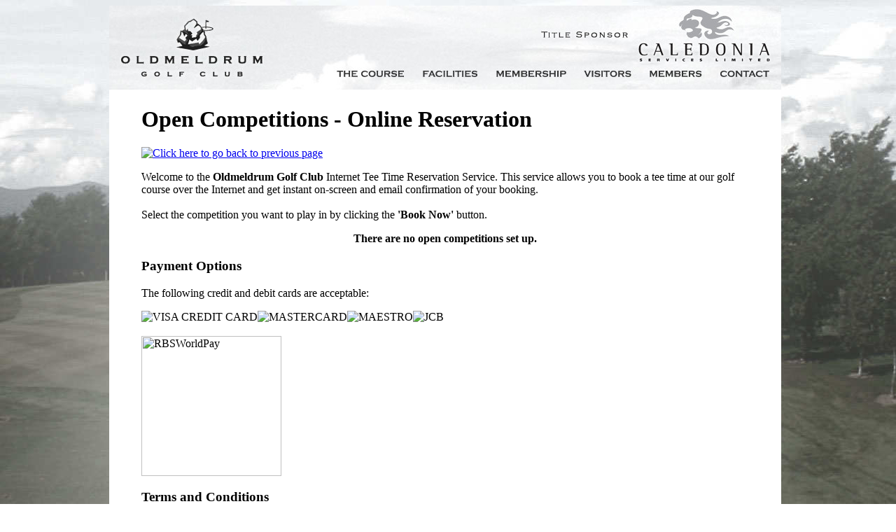

--- FILE ---
content_type: text/html; charset=ISO-8859-1
request_url: https://www.brsgolf.com/oldmeldrum/opens_home.php
body_size: 3654
content:
<html>

<head>

<meta name="description" content="Online Golf Tee Booking System. Oldmeldrum Golf Club is offering online tee booking using the Internet based BRS Golf Tee Time Booking / Reservation System."> 
<meta name="keywords" content="Online Golf Tee Booking System, Oldmeldrum Golf Club , BRS" >
<title>BRS Online Golf Tee Booking System for Oldmeldrum Golf Club </title>

<script>var supportInfo = {"Location":"oldmeldrum","Country":"Scotland","Language":"British English","Currency":"British Pound","BrsPayments":false,"WalkMeKey":"oldmeldrum|anon"};</script>
<script>(function(i,s,o,g,r,a,m){i['GoogleAnalyticsObject']=r;i[r]=i[r]||function(){
			  (i[r].q=i[r].q||[]).push(arguments)},i[r].l=1*new Date();a=s.createElement(o),
					m=s.getElementsByTagName(o)[0];a.async=1;a.src=g;m.parentNode.insertBefore(a,m)
			})(window,document,'script','//www.google-analytics.com/analytics.js','ga');
ga('create', 'UA-62425613-1', 'auto', {'name': 'combined'});
ga('combined.require', 'linkid');
ga('combined.send', 'pageview');
ga('create', '', 'auto', {'name': 'club'});
ga('club.require', 'linkid');
ga('club.send', 'pageview');
ga('create', 'UA-62425613-4', 'auto', {'name': 'product'});
ga('product.require', 'linkid');
ga('product.send', 'pageview');
</script>

<script type="text/javascript" src="../tbs_v15.22.0_449ae37/js/tag-manager.js"></script>
<script LANGUAGE="JAVASCRIPT" TYPE="TEXT/JAVASCRIPT" ></script>

<LINK REL="stylesheet" TYPE="text/css" HREF="../tbs_v15.22.0_449ae37/style/visitor_member_booking.css">

<style type="text/css" media="all">
<!--

body {

background-color: transparent;

background-image: url("../tbs_assets/images/banners/oldmeldrum_bkg.jpg");

background-repeat: repeat;

background-attachment: fixed;

background-position: center top;

margin-left: 0px;

//background-size:100% 50%;
}
-->
</style>

</head>

<body onLoad="if(window !== window.parent)top.location='opens_home.php'">

<DIV id="header" class="header">
<div align="center"> <img src="../tbs_assets/images/banners/oldmeldrum_banner.jpg" width="960" height="120" border="0" usemap="#map" ></div>
</div>



<map name="map">
<area shape="rect" coords="317,88,431,107" alt="The Course" href="http://www.oldmeldrumgolf.co.uk/theCourse/oldmeldrum-course-guide.html" />
<area shape="rect" coords="438,88,535,106" alt="Facilities" href="http://www.oldmeldrumgolf.co.uk/facilities/oldmeldrum-clubhouse.html" />
<area shape="rect" coords="541,88,661,106" alt="Membership" href="http://www.oldmeldrumgolf.co.uk/membership/oldmeldrum-membership.html" />
<area shape="rect" coords="662,88,755,106" alt="Visitors" href="http://www.oldmeldrumgolf.co.uk/visitors/oldmeldrum-green-fees.html" />
<area shape="rect" coords="762,88,858,106" alt="Members" href="http://www.oldmeldrumgolf.co.uk/downloads/oldmeldrumFixturesList.pdf" />
<area shape="rect" coords="861,88,952,106" alt="Contact" href="http://www.oldmeldrumgolf.co.uk/contact/index.html" />
<area shape="rect" coords="2,1,248,117" alt="Oldmeldrum Golf Club" href="http://www.oldmeldrumgolf.co.uk/index.html" />
</map>



<div align="center">
<table border="0" width="960" bgcolor="#ffffff">
<tr>
<td class="brs_content">

	  <blockquote>

		<br>

		<table class="inner_content_table opens_home_page">
  <tr>
    <td>


<h1>Open Competitions - Online Reservation</h1>

<a href="visitor_home.php"><img src="../tbs_v15.22.0_449ae37/images/1x1_transparent.gif" alt="Click here to go back to previous page" class="back_button"></a>


<p>
Welcome to the <b>Oldmeldrum Golf Club</b> Internet Tee Time Reservation Service.
This service allows you to book a tee time at our golf course over the Internet and get instant
on-screen and email confirmation of your booking.
<br>
<br>
Select the competition you want to play in by clicking the <b>'Book Now'</b> button.
</p>

<div><p align=center><strong>There are no open competitions set up.</strong></p>
</div>


		<h3>Payment Options</h3>
		<p>The following credit and debit cards are acceptable:</p>
		<div class="credit_debit_cards_supported"><img src='../tbs_v15.22.0_449ae37/images/visa.png' title='VISA CREDIT CARD'><img src='../tbs_v15.22.0_449ae37/images/mastercard.png' title='MASTERCARD'><img src='../tbs_v15.22.0_449ae37/images/maestro.png' title='MAESTRO'><img src='../tbs_v15.22.0_449ae37/images/jcb.gif' title='JCB'><br><br><img src='../tbs_v15.22.0_449ae37/images/RBSWorldPay.jpg' title='RBSWorldPay' style='width:200px'></div>
	



<h3>Terms and Conditions</h3>
<p>
Please read the following Terms and Conditions carefully before booking a tee time.</p>
<textarea  name=AcceptTermsConditions  cols=75  rows=10>TERMS AND CONDITIONS:

Oldmeldrum Golf Club 
Kirk Brae
Aberdeenshire
Scotland
AB5

These are the terms and conditions for booking tee times using our
online booking facility.

Payment
=======
To book a tee time online you will have to enter your credit or
debit card details using our secure on-line payment process.

When you turn up for your round of golf, you should report to the
pro shop before beginning your round. 

The club reserves the right to change booked tee-times by up to 30 minutes in order to accommodate group bookings up to 2 weeks prior to play and for other reasons in exceptional circumstances.  In such instance we will contact you and offer alternative times as soon as possible, or a full refund.


Refund/Cancellation Policy
===================
You can cancel your booking or open entry on the website by entering your unique reference number.

Full Open entry fees will be taken at time of booking, withdrawal 1 week before the competition full refund will be given.  After that strictly no refund.


Failure To Cancel Your Booking
==============================
If you fail to cancel your booking, there will be a charge of 100% of
the green fee made to your credit/debit card.


Course Closed
=============
If you are unable to play your round of golf due to the course being
closed (e.g. bad weather), no charge will be made to your credit/debit
card.


Open Competitions
=================
Please supply a valid CDH Number in the 'Other Requirements' Box. Players in Opens must have a valid, competitive handicap.
The Full entry fee will be taken at time of booking, withdrawal 1 week before the competition full refund will be given.  After that strictly no refund.


Booking Transferable
====================
The Booking is completely transferable. Therefore, should you be unable
to make your tee time, you can offer the tee time to someone else such
as a family member or friend.


Handicaps
=========
This facility is only available to golfers who have a handicap of 28 or
less (men) or 36 or less (ladies). If you don't have a handicap, you
must be able to play to an equivalent standard.


Dress Code
==========
We do not have a dress code for members or visitors, however smart, casual attire, tailored shorts and suitable golf wear is acceptable.

No football shirts, tracksuits or collarless shirts.


Spikes
======
Spikes may be worn.</textarea>



<h3>Golf Buggies</h3>
<p>
BUGGY MESSAGE:
The club has 3 buggies that can be booked at the discretion of the club. If you require a buggy,you should enter this in the booking form.
</p>





  <h3>Bookings of Golf Clubs, Trolleys, Caddies, Restaurant, etc</h3>
  <p>
  If you require to book golf clubs, trolleys, caddies, restaurant, etc you should enter these
  requirements in the booking form or alternatively you can contact the club
  directly by phone on 01651872648.
  </p>



    </td>
  </tr>
</table>





		<hr size="1">
		<p>
		<img border=0 src="../tbs_assets/images/brs_golf_logo.gif" alt="BRS Golf Online Booking Software">
		&nbsp;
		<font size=1><em>
		<a target=new href="https://www.brsgolf.com">Online Booking Software provided by BRS Golf Systems</a>
		</em></font>
		</p>

	  </blockquote>

</td>
</tr>
</table>

</div>


<script>(function(){function c(){var b=a.contentDocument||a.contentWindow.document;if(b){var d=b.createElement('script');d.innerHTML="window.__CF$cv$params={r:'99ac4d6758d7cf66',t:'MTc2MjUxMjk2OS4wMDAwMDA='};var a=document.createElement('script');a.nonce='';a.src='/cdn-cgi/challenge-platform/scripts/jsd/main.js';document.getElementsByTagName('head')[0].appendChild(a);";b.getElementsByTagName('head')[0].appendChild(d)}}if(document.body){var a=document.createElement('iframe');a.height=1;a.width=1;a.style.position='absolute';a.style.top=0;a.style.left=0;a.style.border='none';a.style.visibility='hidden';document.body.appendChild(a);if('loading'!==document.readyState)c();else if(window.addEventListener)document.addEventListener('DOMContentLoaded',c);else{var e=document.onreadystatechange||function(){};document.onreadystatechange=function(b){e(b);'loading'!==document.readyState&&(document.onreadystatechange=e,c())}}}})();</script></body>

</html>

--- FILE ---
content_type: application/javascript; charset=UTF-8
request_url: https://www.brsgolf.com/cdn-cgi/challenge-platform/h/g/scripts/jsd/fd468eb09fcf/main.js?
body_size: 4549
content:
window._cf_chl_opt={uTFG0:'g'};~function(H2,M,g,m,Q,x,k,l){H2=J,function(E,V,Hl,H1,C,i){for(Hl={E:495,V:512,C:538,i:551,h:586,D:558,z:483,f:556,P:500,R:516,B:506},H1=J,C=E();!![];)try{if(i=-parseInt(H1(Hl.E))/1*(parseInt(H1(Hl.V))/2)+parseInt(H1(Hl.C))/3*(parseInt(H1(Hl.i))/4)+parseInt(H1(Hl.h))/5*(-parseInt(H1(Hl.D))/6)+parseInt(H1(Hl.z))/7*(parseInt(H1(Hl.f))/8)+-parseInt(H1(Hl.P))/9+-parseInt(H1(Hl.R))/10+parseInt(H1(Hl.B))/11,i===V)break;else C.push(C.shift())}catch(h){C.push(C.shift())}}(H,291495),M=this||self,g=M[H2(498)],m={},m[H2(541)]='o',m[H2(537)]='s',m[H2(546)]='u',m[H2(540)]='z',m[H2(527)]='n',m[H2(571)]='I',m[H2(580)]='b',Q=m,M[H2(577)]=function(E,V,C,i,Hi,Hn,HU,H7,D,z,P,R,B,S){if(Hi={E:488,V:585,C:573,i:488,h:562,D:505,z:521,f:562,P:521,R:513,B:554,S:481,O:502,Z:520},Hn={E:552,V:481,C:574},HU={E:590,V:509,C:522,i:591},H7=H2,V===null||V===void 0)return i;for(D=L(V),E[H7(Hi.E)][H7(Hi.V)]&&(D=D[H7(Hi.C)](E[H7(Hi.i)][H7(Hi.V)](V))),D=E[H7(Hi.h)][H7(Hi.D)]&&E[H7(Hi.z)]?E[H7(Hi.f)][H7(Hi.D)](new E[(H7(Hi.P))](D)):function(O,H8,Z){for(H8=H7,O[H8(Hn.E)](),Z=0;Z<O[H8(Hn.V)];O[Z+1]===O[Z]?O[H8(Hn.C)](Z+1,1):Z+=1);return O}(D),z='nAsAaAb'.split('A'),z=z[H7(Hi.R)][H7(Hi.B)](z),P=0;P<D[H7(Hi.S)];R=D[P],B=c(E,V,R),z(B)?(S='s'===B&&!E[H7(Hi.O)](V[R]),H7(Hi.Z)===C+R?h(C+R,B):S||h(C+R,V[R])):h(C+R,B),P++);return i;function h(O,Z,H6){H6=J,Object[H6(HU.E)][H6(HU.V)][H6(HU.C)](i,Z)||(i[Z]=[]),i[Z][H6(HU.i)](O)}},x=H2(557)[H2(529)](';'),k=x[H2(513)][H2(554)](x),M[H2(534)]=function(E,V,Hr,H9,C,i,h,D){for(Hr={E:593,V:481,C:478,i:591,h:482},H9=H2,C=Object[H9(Hr.E)](V),i=0;i<C[H9(Hr.V)];i++)if(h=C[i],h==='f'&&(h='N'),E[h]){for(D=0;D<V[C[i]][H9(Hr.V)];-1===E[h][H9(Hr.C)](V[C[i]][D])&&(k(V[C[i]][D])||E[h][H9(Hr.i)]('o.'+V[C[i]][D])),D++);}else E[h]=V[C[i]][H9(Hr.h)](function(z){return'o.'+z})},l=function(HS,Hu,HB,HP,HJ,V,C,i){return HS={E:532,V:528},Hu={E:492,V:492,C:591,i:568,h:542,D:591,z:492},HB={E:481},HP={E:481,V:542,C:590,i:509,h:522,D:509,z:522,f:590,P:522,R:548,B:591,S:591,O:591,Z:591,d:492,s:509,v:548,G:548,y:591,o:548,a:591,b:492,I:591,T:568},HJ=H2,V=String[HJ(HS.E)],C={'h':function(h,Hf){return Hf={E:503,V:542},h==null?'':C.g(h,6,function(D,He){return He=J,He(Hf.E)[He(Hf.V)](D)})},'g':function(D,z,P,HE,R,B,S,O,Z,s,G,y,o,I,T,K,X,H0){if(HE=HJ,null==D)return'';for(B={},S={},O='',Z=2,s=3,G=2,y=[],o=0,I=0,T=0;T<D[HE(HP.E)];T+=1)if(K=D[HE(HP.V)](T),Object[HE(HP.C)][HE(HP.i)][HE(HP.h)](B,K)||(B[K]=s++,S[K]=!0),X=O+K,Object[HE(HP.C)][HE(HP.D)][HE(HP.z)](B,X))O=X;else{if(Object[HE(HP.f)][HE(HP.D)][HE(HP.P)](S,O)){if(256>O[HE(HP.R)](0)){for(R=0;R<G;o<<=1,z-1==I?(I=0,y[HE(HP.B)](P(o)),o=0):I++,R++);for(H0=O[HE(HP.R)](0),R=0;8>R;o=1.95&H0|o<<1,z-1==I?(I=0,y[HE(HP.S)](P(o)),o=0):I++,H0>>=1,R++);}else{for(H0=1,R=0;R<G;o=o<<1.56|H0,z-1==I?(I=0,y[HE(HP.O)](P(o)),o=0):I++,H0=0,R++);for(H0=O[HE(HP.R)](0),R=0;16>R;o=H0&1.92|o<<1.02,z-1==I?(I=0,y[HE(HP.Z)](P(o)),o=0):I++,H0>>=1,R++);}Z--,Z==0&&(Z=Math[HE(HP.d)](2,G),G++),delete S[O]}else for(H0=B[O],R=0;R<G;o=1.03&H0|o<<1.13,z-1==I?(I=0,y[HE(HP.O)](P(o)),o=0):I++,H0>>=1,R++);O=(Z--,Z==0&&(Z=Math[HE(HP.d)](2,G),G++),B[X]=s++,String(K))}if(''!==O){if(Object[HE(HP.C)][HE(HP.s)][HE(HP.z)](S,O)){if(256>O[HE(HP.v)](0)){for(R=0;R<G;o<<=1,I==z-1?(I=0,y[HE(HP.S)](P(o)),o=0):I++,R++);for(H0=O[HE(HP.G)](0),R=0;8>R;o=1&H0|o<<1,z-1==I?(I=0,y[HE(HP.y)](P(o)),o=0):I++,H0>>=1,R++);}else{for(H0=1,R=0;R<G;o=H0|o<<1.1,z-1==I?(I=0,y[HE(HP.Z)](P(o)),o=0):I++,H0=0,R++);for(H0=O[HE(HP.o)](0),R=0;16>R;o=o<<1|H0&1,I==z-1?(I=0,y[HE(HP.a)](P(o)),o=0):I++,H0>>=1,R++);}Z--,Z==0&&(Z=Math[HE(HP.b)](2,G),G++),delete S[O]}else for(H0=B[O],R=0;R<G;o=H0&1|o<<1,z-1==I?(I=0,y[HE(HP.I)](P(o)),o=0):I++,H0>>=1,R++);Z--,0==Z&&G++}for(H0=2,R=0;R<G;o=o<<1|1.45&H0,I==z-1?(I=0,y[HE(HP.S)](P(o)),o=0):I++,H0>>=1,R++);for(;;)if(o<<=1,I==z-1){y[HE(HP.Z)](P(o));break}else I++;return y[HE(HP.T)]('')},'j':function(h,HR,HV){return HR={E:548},HV=HJ,null==h?'':''==h?null:C.i(h[HV(HB.E)],32768,function(D,HC){return HC=HV,h[HC(HR.E)](D)})},'i':function(D,z,P,Hq,R,B,S,O,Z,s,G,y,o,I,T,K,H0,X){for(Hq=HJ,R=[],B=4,S=4,O=3,Z=[],y=P(0),o=z,I=1,s=0;3>s;R[s]=s,s+=1);for(T=0,K=Math[Hq(Hu.E)](2,2),G=1;G!=K;X=o&y,o>>=1,o==0&&(o=z,y=P(I++)),T|=G*(0<X?1:0),G<<=1);switch(T){case 0:for(T=0,K=Math[Hq(Hu.E)](2,8),G=1;G!=K;X=y&o,o>>=1,0==o&&(o=z,y=P(I++)),T|=(0<X?1:0)*G,G<<=1);H0=V(T);break;case 1:for(T=0,K=Math[Hq(Hu.V)](2,16),G=1;K!=G;X=o&y,o>>=1,o==0&&(o=z,y=P(I++)),T|=G*(0<X?1:0),G<<=1);H0=V(T);break;case 2:return''}for(s=R[3]=H0,Z[Hq(Hu.C)](H0);;){if(I>D)return'';for(T=0,K=Math[Hq(Hu.E)](2,O),G=1;G!=K;X=y&o,o>>=1,0==o&&(o=z,y=P(I++)),T|=(0<X?1:0)*G,G<<=1);switch(H0=T){case 0:for(T=0,K=Math[Hq(Hu.V)](2,8),G=1;G!=K;X=y&o,o>>=1,o==0&&(o=z,y=P(I++)),T|=G*(0<X?1:0),G<<=1);R[S++]=V(T),H0=S-1,B--;break;case 1:for(T=0,K=Math[Hq(Hu.V)](2,16),G=1;G!=K;X=y&o,o>>=1,0==o&&(o=z,y=P(I++)),T|=G*(0<X?1:0),G<<=1);R[S++]=V(T),H0=S-1,B--;break;case 2:return Z[Hq(Hu.i)]('')}if(0==B&&(B=Math[Hq(Hu.V)](2,O),O++),R[H0])H0=R[H0];else if(H0===S)H0=s+s[Hq(Hu.h)](0);else return null;Z[Hq(Hu.D)](H0),R[S++]=s+H0[Hq(Hu.h)](0),B--,s=H0,0==B&&(B=Math[Hq(Hu.z)](2,O),O++)}}},i={},i[HJ(HS.V)]=C.h,i}(),U();function c(E,V,C,HA,H4,i){H4=(HA={E:547,V:562,C:583,i:562,h:584},H2);try{return V[C][H4(HA.E)](function(){}),'p'}catch(h){}try{if(V[C]==null)return V[C]===void 0?'u':'x'}catch(D){return'i'}return E[H4(HA.V)][H4(HA.C)](V[C])?'a':V[C]===E[H4(HA.i)]?'p5':V[C]===!0?'T':!1===V[C]?'F':(i=typeof V[C],H4(HA.h)==i?F(E,V[C])?'N':'f':Q[i]||'?')}function N(HZ,Hg,E,V,C,i){return HZ={E:555,V:535,C:535,i:589},Hg=H2,E=M[Hg(HZ.E)],V=3600,C=Math[Hg(HZ.V)](+atob(E.t)),i=Math[Hg(HZ.C)](Date[Hg(HZ.i)]()/1e3),i-C>V?![]:!![]}function j(E,HO,HM){return HO={E:592},HM=H2,Math[HM(HO.E)]()>E}function U(HT,HI,Ha,Hx,E,V,C,i,h){if(HT={E:555,V:539,C:530,i:514,h:572,D:484,z:565,f:565},HI={E:530,V:514,C:565},Ha={E:493},Hx=H2,E=M[Hx(HT.E)],!E)return;if(!N())return;(V=![],C=E[Hx(HT.V)]===!![],i=function(Hk,D){(Hk=Hx,!V)&&(V=!![],D=Y(),A(D.r,function(z){n(E,z)}),D.e&&W(Hk(Ha.E),D.e))},g[Hx(HT.C)]!==Hx(HT.i))?i():M[Hx(HT.h)]?g[Hx(HT.h)](Hx(HT.D),i):(h=g[Hx(HT.z)]||function(){},g[Hx(HT.f)]=function(Hp){Hp=Hx,h(),g[Hp(HI.E)]!==Hp(HI.V)&&(g[Hp(HI.C)]=h,i())})}function J(e,E,V){return V=H(),J=function(C,q,M){return C=C-476,M=V[C],M},J(e,E)}function n(C,i,HK,HY,h,D,z){if(HK={E:496,V:539,C:531,i:477,h:567,D:570,z:531,f:489,P:559,R:477,B:567,S:570,O:519,Z:491},HY=H2,h=HY(HK.E),!C[HY(HK.V)])return;i===HY(HK.C)?(D={},D[HY(HK.i)]=h,D[HY(HK.h)]=C.r,D[HY(HK.D)]=HY(HK.z),M[HY(HK.f)][HY(HK.P)](D,'*')):(z={},z[HY(HK.R)]=h,z[HY(HK.B)]=C.r,z[HY(HK.S)]=HY(HK.O),z[HY(HK.Z)]=i,M[HY(HK.f)][HY(HK.P)](z,'*'))}function A(E,V,Ht,Hv,Hs,Hd,Hm,C,i){Ht={E:555,V:501,C:515,i:510,h:479,D:486,z:588,f:499,P:539,R:544,B:587,S:504,O:594,Z:476,d:528,s:526},Hv={E:560},Hs={E:525,V:525,C:531,i:561},Hd={E:544},Hm=H2,C=M[Hm(Ht.E)],i=new M[(Hm(Ht.V))](),i[Hm(Ht.C)](Hm(Ht.i),Hm(Ht.h)+M[Hm(Ht.D)][Hm(Ht.z)]+Hm(Ht.f)+C.r),C[Hm(Ht.P)]&&(i[Hm(Ht.R)]=5e3,i[Hm(Ht.B)]=function(HQ){HQ=Hm,V(HQ(Hd.E))}),i[Hm(Ht.S)]=function(HF){HF=Hm,i[HF(Hs.E)]>=200&&i[HF(Hs.V)]<300?V(HF(Hs.C)):V(HF(Hs.i)+i[HF(Hs.E)])},i[Hm(Ht.O)]=function(Hc){Hc=Hm,V(Hc(Hv.E))},i[Hm(Ht.Z)](l[Hm(Ht.d)](JSON[Hm(Ht.s)](E)))}function H(HX){return HX='undefined,catch,charCodeAt,Function,errorInfoObject,1707788RBBplr,sort,chlApiUrl,bind,__CF$cv$params,16CnLgqG,_cf_chl_opt;KNEqH2;URvKb1;fYyPt8;iYSva3;PFUFS5;PVOaD4;cTQlY3;UqXk5;KNBj1;ufnVg7;CGIa2;tyhN0;hqRub8;KZfL4;nZlNH7;Wffcb8;gGaE6,3443502micbqp,postMessage,xhr-error,http-code:,Array,/b/ov1/0.9003499185050228:1762511615:tTpFTXOQmiyioW_OKXGxawSxyh61p6huU8BYmgFLJ5A/,contentWindow,onreadystatechange,body,sid,join,contentDocument,event,bigint,addEventListener,concat,splice,getPrototypeOf,clientInformation,KZfL4,removeChild,tabIndex,boolean,appendChild,toString,isArray,function,getOwnPropertyNames,5DvsLVS,ontimeout,uTFG0,now,prototype,push,random,keys,onerror,send,source,indexOf,/cdn-cgi/challenge-platform/h/,OOUF6,length,map,193669PGINrv,DOMContentLoaded,navigator,_cf_chl_opt,fvZZm6,Object,parent,chlApiClientVersion,detail,pow,error on cf_chl_props,chlApiSitekey,55121NvIJns,cloudflare-invisible,/invisible/jsd,document,/jsd/r/0.9003499185050228:1762511615:tTpFTXOQmiyioW_OKXGxawSxyh61p6huU8BYmgFLJ5A/,3090726jeHmMn,XMLHttpRequest,isNaN,okIR5grvaeQA8ZCnYObi93-XtUHw7P10xzW2fsFSKMyEuJ4hNTmj6plDcBV$dGqL+,onload,from,15522540OtPyBc,[native code],XOMn3,hasOwnProperty,POST,jsd,4IFVFKV,includes,loading,open,5743530MDvUwt,iframe,chctx,error,d.cookie,Set,call,QKbrq5,msg,status,stringify,number,ATDQkUcZphoT,split,readyState,success,fromCharCode,createElement,nZlNH7,floor,chlApiRumWidgetAgeMs,string,3dYeKGb,api,symbol,object,charAt,display: none,timeout,style'.split(','),H=function(){return HX},H()}function Y(HD,HH,C,i,h,D,z){HH=(HD={E:533,V:517,C:545,i:543,h:579,D:566,z:581,f:564,P:576,R:485,B:569,S:578},H2);try{return C=g[HH(HD.E)](HH(HD.V)),C[HH(HD.C)]=HH(HD.i),C[HH(HD.h)]='-1',g[HH(HD.D)][HH(HD.z)](C),i=C[HH(HD.f)],h={},h=KZfL4(i,i,'',h),h=KZfL4(i,i[HH(HD.P)]||i[HH(HD.R)],'n.',h),h=KZfL4(i,C[HH(HD.B)],'d.',h),g[HH(HD.D)][HH(HD.S)](C),D={},D.r=h,D.e=null,D}catch(f){return z={},z.r={},z.e=f,z}}function L(E,HW,H5,V){for(HW={E:573,V:593,C:575},H5=H2,V=[];E!==null;V=V[H5(HW.E)](Object[H5(HW.V)](E)),E=Object[H5(HW.C)](E));return V}function F(E,V,Hj,H3){return Hj={E:549,V:590,C:582,i:522,h:478,D:507},H3=H2,V instanceof E[H3(Hj.E)]&&0<E[H3(Hj.E)][H3(Hj.V)][H3(Hj.C)][H3(Hj.i)](V)[H3(Hj.h)](H3(Hj.D))}function W(i,h,Hy,HL,D,z,f,P,R,B,S,O){if(Hy={E:524,V:519,C:555,i:479,h:486,D:588,z:563,f:497,P:501,R:515,B:510,S:544,O:587,Z:494,d:486,s:480,v:553,G:487,y:536,o:486,a:523,b:490,I:486,T:508,K:550,X:518,H0:477,Ho:511,Ha:476,Hb:528},HL=H2,!j(.01))return![];z=(D={},D[HL(Hy.E)]=i,D[HL(Hy.V)]=h,D);try{f=M[HL(Hy.C)],P=HL(Hy.i)+M[HL(Hy.h)][HL(Hy.D)]+HL(Hy.z)+f.r+HL(Hy.f),R=new M[(HL(Hy.P))](),R[HL(Hy.R)](HL(Hy.B),P),R[HL(Hy.S)]=2500,R[HL(Hy.O)]=function(){},B={},B[HL(Hy.Z)]=M[HL(Hy.d)][HL(Hy.s)],B[HL(Hy.v)]=M[HL(Hy.d)][HL(Hy.G)],B[HL(Hy.y)]=M[HL(Hy.o)][HL(Hy.a)],B[HL(Hy.b)]=M[HL(Hy.I)][HL(Hy.T)],S=B,O={},O[HL(Hy.K)]=z,O[HL(Hy.X)]=S,O[HL(Hy.H0)]=HL(Hy.Ho),R[HL(Hy.Ha)](l[HL(Hy.Hb)](O))}catch(Z){}}}()